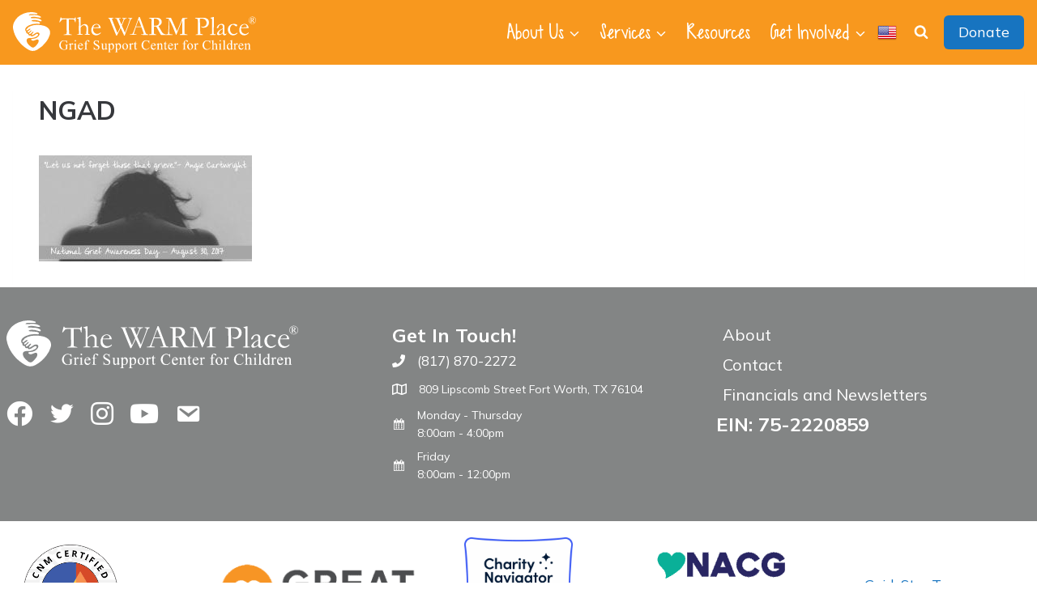

--- FILE ---
content_type: text/javascript
request_url: https://static.fundraiseup.com/embed-data/elements-global/AFHZNNBS.js
body_size: 340
content:
FUN.elements.addGlobalElementsContent([{"name":"Sticky Button - Main Donation Form","type":"stickyButton","key":"XNXXHYMN","config":{"designation":null,"show":true,"openWidget":"FUNUGUYLFCY","benefit":null,"color":"#1774C0","shadow":true,"textColor":"#FFFFFF","heartColor":"#FFFFFF","rippleColor":"rgba(255, 255, 255, 0.2)","borderColor":"#000000","borderRadius":6,"borderSize":0,"size":42,"frequency":null,"defaultAmount":null,"defaultAmountBehavior":"checkout","allowToModifyAmount":true,"align":"left-center","offset":0,"customFields":[],"allowToModifyDesignation":true,"deviceRestriction":"mobileOnly","urlAllow":[],"urlBlock":["https://www.thewarmplace.org/get-involved/signature-events/","https://www.thewarmplace.org/coolnight/","https://www.thewarmplace.org/get-involved/signature-events/r2rt/","https://www.thewarmplace.org/the-warm-place-classic/"],"localization":{"defaultLocale":"en-US","fields":[{"lang":"en","text":"Donate"}],"supportedLanguages":["en"]}},"data":{"live":{"checkoutTypes":{"checkoutModal":true,"campaignPage":false},"donorPortalUrl":"https://thewarmplace.donorsupport.co","customHash":"donate","aiFrequenciesEnabled":true,"hasBenefits":false,"defaultGoal":null,"benefit":null},"test":{"checkoutTypes":{"checkoutModal":true,"campaignPage":false},"donorPortalUrl":"https://thewarmplace.donorsupport.co","customHash":"donate","aiFrequenciesEnabled":true,"hasBenefits":false,"defaultGoal":null,"benefit":null}}},{"name":"Reminder","type":"reminder","key":"XWDWTDXX","config":{"show":true,"color":"#2077d4","textColor":"#ffffff","rippleColor":"rgba(255, 255, 255, 0.2)","dividerColor":"rgba(255,255,255,0.4)","heartColor":"#ffffff","borderColor":"#000000","borderRadius":5,"borderSize":0,"shadow":true,"urlAllow":[],"urlBlock":[]},"data":{"live":{},"test":{}}}]);